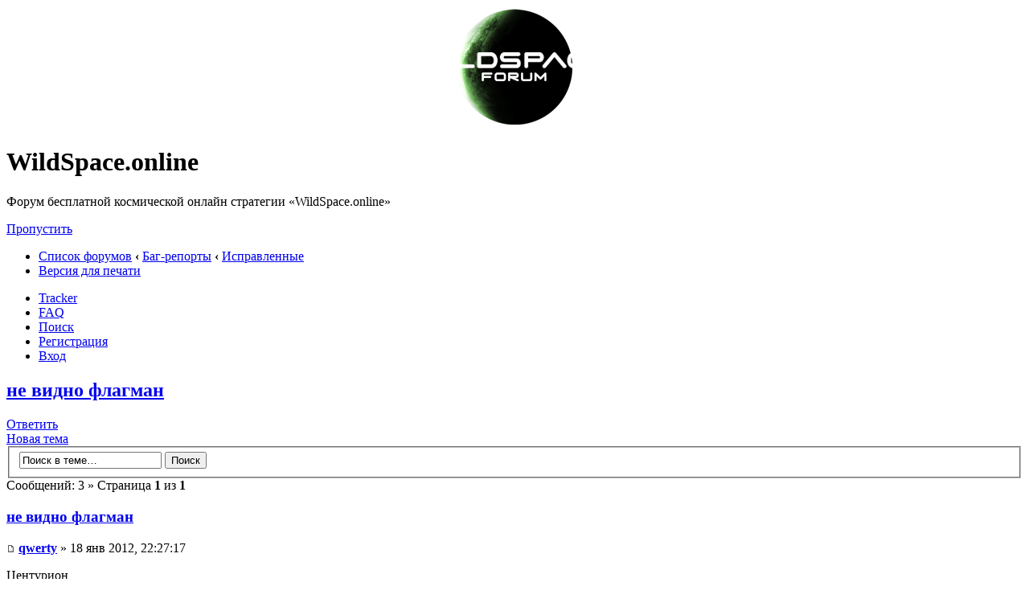

--- FILE ---
content_type: text/html; charset=UTF-8
request_url: https://wildspace.online/forum/viewtopic.php?f=12&t=1253&sid=8379a4ec6da23b37ebb1f8e1ddcaa6c4
body_size: 7011
content:
<!DOCTYPE html PUBLIC "-//W3C//DTD XHTML 1.0 Strict//EN" "http://www.w3.org/TR/xhtml1/DTD/xhtml1-strict.dtd">
<html xmlns="http://www.w3.org/1999/xhtml" dir="ltr" lang="ru-ru" xml:lang="ru-ru">
<head>

<meta http-equiv="content-type" content="text/html; charset=UTF-8" />
<meta http-equiv="content-style-type" content="text/css" />
<meta http-equiv="content-language" content="ru-ru" />
<meta http-equiv="imagetoolbar" content="no" />
<meta name="resource-type" content="document" />
<meta name="distribution" content="global" />
<meta name="copyright" content="2000, 2002, 2005, 2007 phpBB Group" />

	<meta http-equiv="x-ua-compatible" content="IE=edge">
	<meta name="theme-color" content="#0c2c02" />
	<meta property="og:image" content="https://wildspace.online/public/img/ws_screen_640x400.jpg" />
	<meta property="og:image:secure_url" content="https://wildspace.online/public/img/ws_screen_640x400.jpg" />
	<meta name="viewport" content="width=device-width, user-scalable=yes">

	
	<title>WildSpace.online — Просмотр темы - не видно флагман</title>
	<meta name="title" content="WildSpace.online — Просмотр темы - не видно флагман">
	<meta name="description" content="Центурион">
	

<!--
	phpBB style name:	360Elite
	Based on style:		prosilver (this is the default phpBB3 style)
	Original author:	Tom Beddard ( http://www.subBlue.com/ )
	Modified by:		Matt ( http://dvgfx.blogspot.com/ )
	Style Version:		2.0.2
	
	NOTE: This page was generated by phpBB, the free open-source bulletin board package.
	      The phpBB Group is not responsible for the content of this page and forum. For more information
	      about phpBB please visit http://www.phpbb.com
-->

	<link rel="icon" sizes="192x192" type="image/png" href="https://wildspace.online/favicon_big.png">
	<link rel="icon" type="image/png" href="https://wildspace.online/favicon.png">
	<!--[if IE]><link rel="SHORTCUT ICON" href="https://wildspace.online/favicon.ico"/><![endif]-->

<script type="text/javascript">
// <![CDATA[
	var jump_page = 'Введите номер страницы, на которую хотите перейти:';
	var on_page = '1';
	var per_page = '';
	var base_url = '';
	var style_cookie = 'phpBBstyle';
	var style_cookie_settings = '; path=/; domain=wildspace.online; secure';
	var onload_functions = new Array();
	var onunload_functions = new Array();

	

	/**
	* Find a member
	*/
	function find_username(url)
	{
		popup(url, 760, 570, '_usersearch');
		return false;
	}

	/**
	* New function for handling multiple calls to window.onload and window.unload by pentapenguin
	*/
	window.onload = function()
	{
		for (var i = 0; i < onload_functions.length; i++)
		{
			eval(onload_functions[i]);
		}
	}

	window.onunload = function()
	{
		for (var i = 0; i < onunload_functions.length; i++)
		{
			eval(onunload_functions[i]);
		}
	}

// ]]>
</script>
<script type="text/javascript" src="./styles/360Elite/template/styleswitcher.js"></script>
<script type="text/javascript" src="./styles/360Elite/template/forum_fn.js"></script>

<link href="./styles/360Elite/theme/print.css" rel="stylesheet" type="text/css" media="print" title="printonly" />
<link href="./style.php?id=2&amp;lang=ru&amp;sid=da9486f83bf105a8a46fb7596c25cc51" rel="stylesheet" type="text/css" media="screen, projection" />

<link href="./styles/360Elite/theme/normal.css" rel="stylesheet" type="text/css" title="A" />



</head>

<body id="phpbb" class="section-viewtopic ltr">

<div id="wrap">
	<div class="border-left"> <div class="border-right"> <div class="border-top"> <div class="border-top-left">
	<div class="border-top-right">
	<div class="inside" style="direction: ltr; ">
	<center><div id="toplogo">
		<!-- Add your own image in the imageset or link directly -->
		<a href="/" title="Список форумов" id="logo"><img src="./styles/360Elite/imageset/site_logo.png" alt="" title="" /></a>
		</div></center>
	<a id="top" name="top" accesskey="t"></a>
	<div id="page-header">
		<div class="headerbar">
			<div class="inner">
			<div id="site-description">
				<h1>WildSpace.online</h1>
				<p>Форум бесплатной космической онлайн стратегии «WildSpace.online»</p>
				<p class="skiplink"><a href="#start_here">Пропустить</a></p>
			</div>
			</div>
		</div>

		<div class="navbar">
			<div class="inner"><span class="corners-top"><span></span></span>

			<ul class="linklist navlinks">
				<li class="icon-home"><a href="./index.php?sid=da9486f83bf105a8a46fb7596c25cc51" accesskey="h">Список форумов</a>  <strong>&#8249;</strong> <a href="./viewforum.php?f=4&amp;sid=da9486f83bf105a8a46fb7596c25cc51">Баг-репорты</a> <strong>&#8249;</strong> <a href="./viewforum.php?f=12&amp;sid=da9486f83bf105a8a46fb7596c25cc51">Исправленные</a></li>
				<li class="rightside"><a href="./viewtopic.php?f=12&amp;t=1253&amp;sid=da9486f83bf105a8a46fb7596c25cc51&amp;view=print" title="Версия для печати" accesskey="p" class="print">Версия для печати</a></li>
			</ul>

			

			<ul class="linklist rightside">
                <li class="icon-faq"><a href="./tracker.php?sid=da9486f83bf105a8a46fb7596c25cc51" title="Tracker">Tracker</a></li>
                <li class="icon-faq"><a href="./faq.php?sid=da9486f83bf105a8a46fb7596c25cc51" title="Часто задаваемые вопросы">FAQ</a></li>
				<li class="icon-search"><a href="./search.php?sid=da9486f83bf105a8a46fb7596c25cc51" title="Поиск">Поиск</a></li>
				<li class="icon-register"><a href="./ucp.php?mode=register&amp;sid=da9486f83bf105a8a46fb7596c25cc51">Регистрация</a></li>
					<li class="icon-logout"><a href="./ucp.php?mode=login&amp;sid=da9486f83bf105a8a46fb7596c25cc51" title="Вход" accesskey="x">Вход</a></li>
				
			</ul>

			<span class="corners-bottom"><span></span></span></div>
		</div>

	</div>

	<a name="start_here"></a>
	<div id="page-body">
		
		
<h2><a href="./viewtopic.php?f=12&amp;t=1253&amp;sid=da9486f83bf105a8a46fb7596c25cc51">не видно флагман</a></h2>
<!-- NOTE: remove the style="display: none" when you want to have the forum description on the topic body --><div style="display: none !important;">Центурион<br /></div>

<div class="topic-actions">

	<div class="buttons">
	
		<div class="reply-icon"><a href="./posting.php?mode=reply&amp;f=12&amp;t=1253&amp;sid=da9486f83bf105a8a46fb7596c25cc51" title="Ответить"><span></span>Ответить</a></div>
		<div class="post-icon"><a href="./posting.php?mode=post&amp;f=12&amp;sid=da9486f83bf105a8a46fb7596c25cc51" title="Новая тема"><span></span>Новая тема</a></div>
	
	</div>

	
		<div class="search-box">
			<form method="post" id="topic-search" action="./search.php?sid=da9486f83bf105a8a46fb7596c25cc51">
			<fieldset>
				<input class="inputbox search tiny"  type="text" name="keywords" id="search_keywords" size="20" value="Поиск в теме…" onclick="if(this.value=='Поиск в теме…')this.value='';" onblur="if(this.value=='')this.value='Поиск в теме…';" />
				<input class="button2" type="submit" value="Поиск" />
				<input type="hidden" value="1253" name="t" />
				<input type="hidden" value="msgonly" name="sf" />
			</fieldset>
			</form>
		</div>
	
		<div class="pagination">
			Сообщений: 3
			 &raquo; Страница <strong>1</strong> из <strong>1</strong>
		</div>
	

</div>
<div class="clear"></div>


	<div id="p3205" class="post bg2">
		<div class="inner"><span class="corners-top"><span></span></span>

		<div class="postbody">
			

			<h3 class="first"><a href="#p3205">не видно флагман</a></h3>
			<p class="author"><a href="./viewtopic.php?p=3205&amp;sid=da9486f83bf105a8a46fb7596c25cc51#p3205"><img src="./styles/360Elite/imageset/icon_post_target.png" width="11" height="9" alt="Сообщение" title="Сообщение" /></a> <strong><a href="./memberlist.php?mode=viewprofile&amp;u=60&amp;sid=da9486f83bf105a8a46fb7596c25cc51">qwerty</a></strong> &raquo; 18 янв 2012, 22:27:17 </p>

			

			<div class="content">Центурион<br /><!-- m --><a class="postlink" href="http://easycaptures.com/fs/uploaded/418/2696592853.jpg">http://easycaptures.com/fs/uploaded/418/2696592853.jpg</a><!-- m --></div>

			

		</div>

		
			<dl class="postprofile" id="profile3205">
			<dt>
				<a href="./memberlist.php?mode=viewprofile&amp;u=60&amp;sid=da9486f83bf105a8a46fb7596c25cc51">qwerty</a>
			</dt>

			

		<dd>&nbsp;</dd>

		<dd><strong>Сообщения:</strong> 216</dd><dd><strong>Зарегистрирован:</strong> 08 июл 2011, 11:20:01</dd>

		</dl>
	

		<div class="back2top"><a href="#wrap" class="top" title="Вернуться к началу">Вернуться к началу</a></div>

		<span class="corners-bottom"><span></span></span></div>
	</div>

        <!-- Яндекс.Директ -->
<div id="yandex_ad" style="margin:15px 10px;"></div>
<script type="text/javascript">
//(function(w, d, n, s, t) {
//    w[n] = w[n] || [];
//    w[n].push(function() {
//        Ya.Direct.insertInto(74108, "yandex_ad", {
//            stat_id: 4,
//            site_charset: "utf-8",
//            ad_format: "direct",
//            font_size: 0.9,
//            type: "horizontal",
//            limit: 4,
//            title_font_size: 3,
//            site_bg_color: "000000",
//            header_bg_color: "B1D897",
//            title_color: "99CB1C",
//            url_color: "3EAD35",
//            all_color: "99CB1C",
//            text_color: "FFFFFF",
//            hover_color: "B1D897"
//        });
//    });
//    t = d.documentElement.firstChild;
//    s = d.createElement("script");
//    s.type = "text/javascript";
//    s.src = "//an.yandex.ru/system/context.js";
//    s.setAttribute("async", "true");
//    t.insertBefore(s, t.firstChild);
//})(window, document, "yandex_context_callbacks");
</script>
	<hr class="divider" />

	<div id="p3207" class="post bg1">
		<div class="inner"><span class="corners-top"><span></span></span>

		<div class="postbody">
			

			<h3 ><a href="#p3207">Re: не видно флагман</a></h3>
			<p class="author"><a href="./viewtopic.php?p=3207&amp;sid=da9486f83bf105a8a46fb7596c25cc51#p3207"><img src="./styles/360Elite/imageset/icon_post_target.png" width="11" height="9" alt="Сообщение" title="Сообщение" /></a> <strong><a href="./memberlist.php?mode=viewprofile&amp;u=561&amp;sid=da9486f83bf105a8a46fb7596c25cc51">List</a></strong> &raquo; 18 янв 2012, 22:44:33 </p>

			

			<div class="content">походу это у всех  : <img src="./images/smilies/icon_e_smile.gif" alt=":)" title="Улыбается" /></div>

			

		</div>

		
			<dl class="postprofile" id="profile3207">
			<dt>
				<a href="./memberlist.php?mode=viewprofile&amp;u=561&amp;sid=da9486f83bf105a8a46fb7596c25cc51">List</a>
			</dt>

			

		<dd>&nbsp;</dd>

		<dd><strong>Сообщения:</strong> 7</dd><dd><strong>Зарегистрирован:</strong> 02 дек 2011, 16:42:17</dd>

		</dl>
	

		<div class="back2top"><a href="#wrap" class="top" title="Вернуться к началу">Вернуться к началу</a></div>

		<span class="corners-bottom"><span></span></span></div>
	</div>

        
	<hr class="divider" />

	<div id="p3458" class="post bg2">
		<div class="inner"><span class="corners-top"><span></span></span>

		<div class="postbody">
			

			<h3 ><a href="#p3458">Re: не видно флагман</a></h3>
			<p class="author"><a href="./viewtopic.php?p=3458&amp;sid=da9486f83bf105a8a46fb7596c25cc51#p3458"><img src="./styles/360Elite/imageset/icon_post_target.png" width="11" height="9" alt="Сообщение" title="Сообщение" /></a> <strong><a href="./memberlist.php?mode=viewprofile&amp;u=54&amp;sid=da9486f83bf105a8a46fb7596c25cc51" style="color: #AA0000;" class="username-coloured">M_A_D</a></strong> &raquo; 02 фев 2012, 20:16:46 </p>

			

			<div class="content">Исправлено</div>

			<div id="sig3458" class="signature"><span style="font-style: italic">E-mail: <!-- e --><a href="mailto:support@wildspace.online">support@wildspace.online</a><!-- e --><br />Skype: pavel_16rus</span></div>

		</div>

		
			<dl class="postprofile" id="profile3458">
			<dt>
				<a href="./memberlist.php?mode=viewprofile&amp;u=54&amp;sid=da9486f83bf105a8a46fb7596c25cc51"><img src="./download/file.php?avatar=54_1472636459.png" width="90" height="90" alt="Аватара пользователя" /></a><br />
				<a href="./memberlist.php?mode=viewprofile&amp;u=54&amp;sid=da9486f83bf105a8a46fb7596c25cc51" style="color: #AA0000;" class="username-coloured">M_A_D</a>
			</dt>

			

		<dd>&nbsp;</dd>

		<dd><strong>Сообщения:</strong> 315</dd><dd><strong>Зарегистрирован:</strong> 20 июн 2011, 10:33:28</dd><dd><strong>Откуда:</strong> Москва</dd>
			<dd>
				<ul class="profile-icons">
					<li class="web-icon"><a href="https://wildspace.online" title="WWW: https://wildspace.online"><span>Сайт</span></a></li>
				</ul>
			</dd>
		

		</dl>
	

		<div class="back2top"><a href="#wrap" class="top" title="Вернуться к началу">Вернуться к началу</a></div>

		<span class="corners-bottom"><span></span></span></div>
	</div>

        
	<hr class="divider" />

	<form id="viewtopic" method="post" action="./viewtopic.php?f=12&amp;t=1253&amp;sid=da9486f83bf105a8a46fb7596c25cc51">

	<fieldset class="display-options" style="margin-top: 0; ">
		
		<label>Показать сообщения за: <select name="st" id="st"><option value="0" selected="selected">Все сообщения</option><option value="1">1 день</option><option value="7">7 дней</option><option value="14">2 недели</option><option value="30">1 месяц</option><option value="90">3 месяца</option><option value="180">6 месяцев</option><option value="365">1 год</option></select></label>
		<label>Поле сортировки <select name="sk" id="sk"><option value="a">Автор</option><option value="t" selected="selected">Время размещения</option><option value="s">Заголовок</option></select></label> <label><select name="sd" id="sd"><option value="a" selected="selected">по возрастанию</option><option value="d">по убыванию</option></select> <input type="submit" name="sort" value="Перейти" class="button2" /></label>
		
	</fieldset>

	</form>
	<hr />


<div class="topic-actions">
	<div class="buttons">
	
		<div class="reply-icon"><a href="./posting.php?mode=reply&amp;f=12&amp;t=1253&amp;sid=da9486f83bf105a8a46fb7596c25cc51" title="Ответить"><span></span>Ответить</a></div>
		<div class="post-icon"><a href="./posting.php?mode=post&amp;f=12&amp;sid=da9486f83bf105a8a46fb7596c25cc51" title="Новая тема"><span></span>Новая тема</a></div>
		
	</div>

	
		<div class="pagination">
			Сообщений: 3
			 &raquo; Страница <strong>1</strong> из <strong>1</strong>
		</div>
	
</div>


	<p></p><p><a href="./viewforum.php?f=12&amp;sid=da9486f83bf105a8a46fb7596c25cc51" class="left-box left" accesskey="r">Вернуться в Исправленные</a></p>

	<form method="post" id="jumpbox" action="./viewforum.php?sid=da9486f83bf105a8a46fb7596c25cc51" onsubmit="if(document.jumpbox.f.value == -1){return false;}">

	
		<fieldset class="jumpbox">
	
			<label for="f" accesskey="j">Перейти:</label>
			<select name="f" id="f" onchange="if(this.options[this.selectedIndex].value != -1){ document.forms['jumpbox'].submit() }">
			
				<option value="-1">Выберите форум</option>
			<option value="-1">------------------</option>
				<option value="19">Администрация</option>
			
				<option value="20">&nbsp; &nbsp;Сообщения от администрации</option>
			
				<option value="21">&nbsp; &nbsp;Опросы от администрации</option>
			
				<option value="22">&nbsp; &nbsp;Вопросы к администрации</option>
			
				<option value="23">&nbsp; &nbsp;Отзывы</option>
			
				<option value="24">&nbsp; &nbsp;Жалобы</option>
			
				<option value="4">Баг-репорты</option>
			
				<option value="12" selected="selected">&nbsp; &nbsp;Исправленные</option>
			
				<option value="13">Руководства / Гайды / Стратегии / Тактика</option>
			
				<option value="14">Альянсы</option>
			
				<option value="5">Курилка</option>
			
				<option value="9">Пожелания и предложения по игре</option>
			
				<option value="15">Вопросы</option>
			
				<option value="11">&nbsp; &nbsp;Приоритетные Баги</option>
			
			</select>
			<input type="submit" value="Перейти" class="button2" />
		</fieldset>
	</form>


	<h3>Кто сейчас на конференции</h3>
	<p>Сейчас этот форум просматривают: нет зарегистрированных пользователей и гости: 3</p>
</div>

<div id="page-footer">

	<div class="navbar">
		<div class="inner"><span class="corners-top"><span></span></span>

		<ul class="linklist">
			<li class="icon-home"><a href="./index.php?sid=da9486f83bf105a8a46fb7596c25cc51" accesskey="h">Список форумов</a></li>
				
			<li class="rightside"><a href="./memberlist.php?mode=leaders&amp;sid=da9486f83bf105a8a46fb7596c25cc51">Наша команда</a> &raquo; <a href="./ucp.php?mode=delete_cookies&amp;sid=da9486f83bf105a8a46fb7596c25cc51">Удалить cookies конференции</a> &raquo; Часовой пояс: UTC + 3 часа </li>
		</ul>

		<span class="corners-bottom"><span></span></span></div>
	</div>
	
<!--
	We request you retain the full copyright notice below including the link to www.phpbb.com.
	This not only gives respect to the large amount of time given freely by the developers
	but also helps build interest, traffic and use of phpBB3. If you (honestly) cannot retain
	the full copyright we ask you at least leave in place the "Powered by phpBB" line, with
	"phpBB" linked to www.phpbb.com. If you refuse to include even this then support on our
	forums may be affected.

	The phpBB Group : 2006
//-->
	<div class="border-bottom"><span><span>
	<!-- Please do not remove or replace my link without permission. -->
	<div class="copyright" style="padding:37px 50px">
		<div style="float:left">
			<!--LiveInternet counter--><script type="text/javascript">document.write("<a href='//www.liveinternet.ru/click' target=_blank><img src='//counter.yadro.ru/hit?t44.14;r" + escape(document.referrer) + ((typeof(screen)=="undefined")?"":";s"+screen.width+"*"+screen.height+"*"+(screen.colorDepth?screen.colorDepth:screen.pixelDepth)) + ";u" + escape(document.URL) +";h"+escape(document.title.substring(0,80)) +  ";" + Math.random() + "' border=0 width=31 height=31 alt='' title='LiveInternet'><\/a>")</script><!--/LiveInternet-->
			<!-- Yandex.Metrika counter --><script type="text/javascript"> (function (d, w, c) { (w[c] = w[c] || []).push(function() { try { w.yaCounter32601735 = new Ya.Metrika({ id:32601735, clickmap:true, trackLinks:true, accurateTrackBounce:true, webvisor:true }); } catch(e) { } }); var n = d.getElementsByTagName("script")[0], s = d.createElement("script"), f = function () { n.parentNode.insertBefore(s, n); }; s.type = "text/javascript"; s.async = true; s.src = "https://mc.yandex.ru/metrika/watch.js"; if (w.opera == "[object Opera]") { d.addEventListener("DOMContentLoaded", f, false); } else { f(); } })(document, window, "yandex_metrika_callbacks");</script><noscript><div><img src="https://mc.yandex.ru/watch/32601735" style="position:absolute; left:-9999px;" alt="" /></div></noscript><!-- /Yandex.Metrika counter --><!-- begin of Top100 code -->
			<div style="position:absolute;left:-10000px;">
				<script id="top100Counter" type="text/javascript" src="https://scounter.rambler.ru/top100.jcn?4409623"></script>
				<noscript><img src="https://scounter.rambler.ru/top100.cnt?4409623" alt="" width="1" height="1" border="0" /></noscript>
			</div>
			<!-- end of Top100 code --><!-- Rating@Mail.ru counter -->
			<script type="text/javascript">
				var _tmr = window._tmr || (window._tmr = []);
				_tmr.push({id: "2749325", type: "pageView", start: (new Date()).getTime()});
				(function (d, w, id) {
					if (d.getElementById(id)) return;
					var ts = d.createElement("script"); ts.type = "text/javascript"; ts.async = true; ts.id = id;
					ts.src = (d.location.protocol == "https:" ? "https:" : "http:") + "//top-fwz1.mail.ru/js/code.js";
					var f = function () {var s = d.getElementsByTagName("script")[0]; s.parentNode.insertBefore(ts, s);};
					if (w.opera == "[object Opera]") { d.addEventListener("DOMContentLoaded", f, false); } else { f(); }
				})(document, window, "topmailru-code");
			</script><noscript><div style="position:absolute;left:-10000px;">
			<img src="//top-fwz1.mail.ru/counter?id=2749325;js=na" style="border:0;" height="1" width="1" alt="Рейтинг@Mail.ru" />
		</div></noscript>
			<!-- //Rating@Mail.ru counter -->
		</div>
		<div style="margin:-4px 0 0 48px;text-align:left;line-height:150%;font-size:12px">
			© Copyright 2010-2016 <a href="https://wildspace.online/">космическая онлайн стратегия</a>. Все права защищены. Никакая часть этого сайта и размещённых на нём материалов
			не может быть использована в какой-либо форме, включая печатную и электронную без письменного согласия авторов.
			E-mail: support@wildspace.online. Разделы для ознакомления: <a href="/agreement/">пользовательское соглашение</a>, <a href="/rules/">правила игры</a>, <a href="/restriction/">возрастные ограничения</a>
		</div>

		
		<div>
			<a id="bottom" name="bottom" accesskey="z"></a>
			<img src="./cron.php?cron_type=tidy_cache&amp;sid=da9486f83bf105a8a46fb7596c25cc51" width="1" height="1" alt="cron" />
		</div>
	</div>
	</span></span></div>
    </div></div></div></div>
	</div>

</div>

</body>
</html>